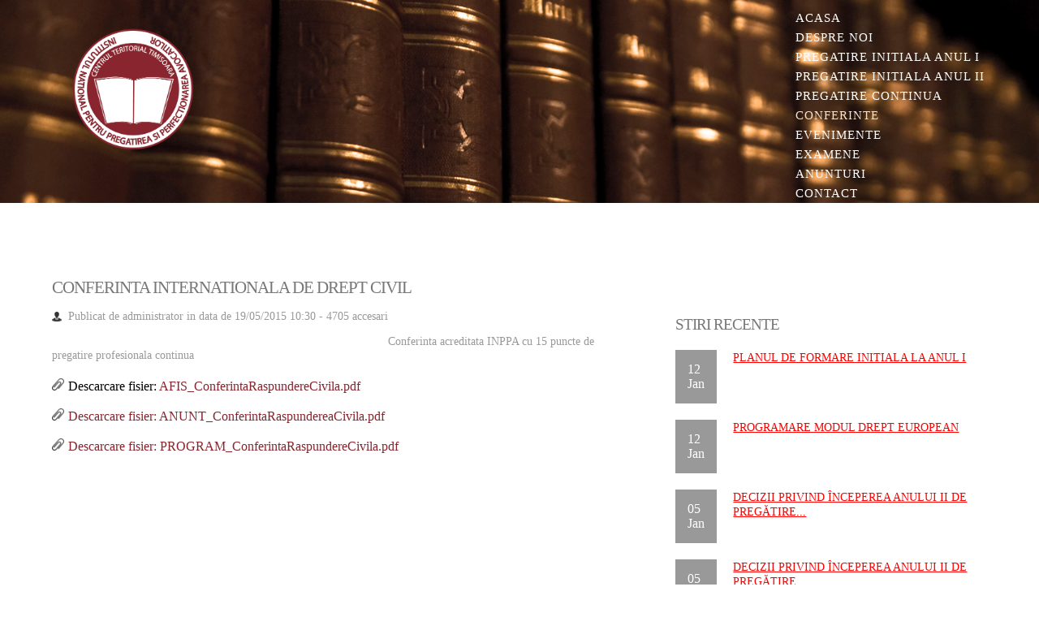

--- FILE ---
content_type: text/html; charset=UTF-8
request_url: http://www.inppa-timisoara.ro/conferinte/73/conferinta-internationala-de-drept-civil.html
body_size: 14395
content:
 
<!DOCTYPE HTML>
<html>
<head>
<title>INPPA Centrul Teritorial Timisoara</title>
<meta name="viewport" content="width=device-width, initial-scale=1, maximum-scale=1">
<meta http-equiv="Content-Type" content="text/html; charset=utf-8" />
<link href="https://www.inppa-timisoara.ro/css/style.css" rel="stylesheet" type="text/css" media="all" />
<!-- jQuery -->
<script type="text/javascript" src="https://www.inppa-timisoara.ro/js/jquery.min.js"></script>
<!-- Add fancyBox main JS and CSS files -->
<script src="https://www.inppa-timisoara.ro/js/jquery.magnific-popup.js" type="text/javascript"></script>
<link href="https://www.inppa-timisoara.ro/css/magnific-popup.css" rel="stylesheet" type="text/css">
		<script>
			$(document).ready(function() {
				$('.popup-with-zoom-anim').magnificPopup({
					type: 'inline',
					fixedContentPos: false,
					fixedBgPos: true,
					overflowY: 'auto',
					closeBtnInside: true,
					preloader: false,
					midClick: true,
					removalDelay: 300,
					mainClass: 'my-mfp-zoom-in'
			});
		});
		</script>
				<script type="text/javascript" src="/js/tinymce/tinymce.min.js"></script>
		<script type="text/javascript">
		tinymce.init({
    selector: "textarea",
relative_urls: false,

convert_urls: false,

remove_script_host : false,
    theme: "modern",
    width: 550,
    height: 500,
    plugins: [
         "advlist autolink link image lists charmap print preview hr anchor pagebreak spellchecker",
         "searchreplace wordcount visualblocks visualchars code fullscreen insertdatetime media nonbreaking",
         "save table contextmenu directionality emoticons template paste textcolor"
   ],
   
   toolbar: "insertfile undo redo | styleselect | bold italic | alignleft aligncenter alignright alignjustify | bullist numlist outdent indent | link image | print preview media fullpage | forecolor backcolor emoticons", 
   
 }); 
		</script>
		</head>
<body>
  <div class="header">	
      <div class="wrap"> 
      	<div class="header-top">
	         <div class="logo">
				<a href="https://www.inppa-timisoara.ro/" title="Institutul National pentru Pregatirea si Perfectionarea Avocatilor - Centrul Teritorial Timisoara">
				<img src="https://www.inppa-timisoara.ro/images/logo-inppa-nou.png" alt="Institutul National pentru Pregatirea si Perfectionarea Avocatilor - Centrul Teritorial Timisoara" 
				style="max-height:200px; width:auto;"/></a>
			 </div>
			  <div class="cssmenu">
					<ul>
											<li ><a href="/">Acasa</a></li> <br>
						<li ><a href="/despre-noi/">Despre noi</a></li> <br>
						<li ><a href="/pregatire-initiala-an-1/">Pregatire initiala Anul I</a></li> <br>
						<li ><a href="/pregatire-initiala-an-2/">Pregatire initiala Anul II</a></li> <br>
						<li ><a href="/pregatire-continua/">Pregatire continua</a></li> <br>
						<li  class="active" ><a href="/conferinte/">Conferinte</a></li> <br>
						<li ><a href="/evenimente/">Evenimente</a></li> <br>
						<li ><a href="/examene/">Examene</a></li> <br>
						<li ><a href="/anunturi/">Anunturi</a></li> <br>
						<li ><a href="/contact.html">Contact</a></li> <br>
					</ul>
			    </div>
		       <div class="clear"></div>
		 </div>  
	    
				
	</div>
   </div>	   <div class="main">
	   	  <div class="wrap">
	   	     <div class="content-main">
			 			<div class="project">
				<div class="cont span_2_of_3">
					<h3>Conferinta Internationala de Drept Civil</h3>
					<div class="extra">
						<p class="submitted">
						  Publicat de <span class="username">administrator</span> in data de <time pubdate="" datetime="2015-05-19T10:30:16"> 19/05/2015 10:30</time>
						   - 4705 accesari						</p>
					</div>
					<br><br>
					<div class="nothing"><p>Conferinta acreditata INPPA cu 15 puncte de pregatire profesionala continua</p></div>
					<img src="/images/attachment.png" style="max-height:15px; width:auto; padding-right:5px;" title="Descarcare atasament" alt="Descarcare atasament">Descarcare fisier: <a href="/fisiere/1432031429-AFIS_ConferintaRaspundereCivila.pdf" target="_blank" download>AFIS_ConferintaRaspundereCivila.pdf	<br><br><img src="/images/attachment.png" style="max-height:15px; width:auto; padding-right:5px;" title="Descarcare atasament" alt="Descarcare atasament">Descarcare fisier: <a href="/fisiere/1432031434-ANUNT_ConferintaRaspundereaCivila.pdf" target="_blank" download>ANUNT_ConferintaRaspundereaCivila.pdf	<br><br><img src="/images/attachment.png" style="max-height:15px; width:auto; padding-right:5px;" title="Descarcare atasament" alt="Descarcare atasament">Descarcare fisier: <a href="/fisiere/1432031439-PROGRAM_ConferintaRaspundereCivila.pdf" target="_blank" download>PROGRAM_ConferintaRaspundereCivila.pdf	<br><br>				   
								</div>
			
				
		          
				 
			   
		   
								</div>

				
						<div class="rsidebar span_1_of_3">
		          <div class="recent-news">
		             <h3>Stiri recente</h3>
		                <ul class="news">
								                   <li><div class="date">12<br>Jan</div>
		                   	   <div class="desc"><h4><a href="/pregatire-initiala-an-1/478/planul-de-formare-initiala-la-anul-i.html" title="Planul de formare initiala la anul I"  style=" text-decoration:underline !important; color:#FF0000 !important;" >Planul de formare initiala la anul I</a></h4><p>
							   
							    
							   </p> </div>
		                   	    <div class="clear"></div>
		                   </li>
						   		                   <li><div class="date">12<br>Jan</div>
		                   	   <div class="desc"><h4><a href="/pregatire-initiala-an-2/477/programare-modul-drept-european.html" title="Programare Modul DREPT EUROPEAN"  style=" text-decoration:underline !important; color:#FF0000 !important;" >Programare Modul DREPT EUROPEAN</a></h4><p>
							   
							    
							   </p> </div>
		                   	    <div class="clear"></div>
		                   </li>
						   		                   <li><div class="date">05<br>Jan</div>
		                   	   <div class="desc"><h4><a href="/pregatire-initiala-an-2/476/decizii-privind-inceperea-anului-ii-de-pregatire-profesionala-initiala-–-ciclul-2026.html" title="DECIZII privind începerea anului II de pregătire profesională inițială – ciclul 2026"  style=" text-decoration:underline !important; color:#FF0000 !important;" >DECIZII privind începerea anului II de pregătire...</a></h4><p>
							   
							    
							   </p> </div>
		                   	    <div class="clear"></div>
		                   </li>
						   		                   <li><div class="date">05<br>Jan</div>
		                   	   <div class="desc"><h4><a href="/pregatire-initiala-an-2/475/decizii-privind-inceperea-anului-ii-de-pregatire-profesionala-initiala-–-ciclul-2026.html" title="DECIZII privind începerea anului II de pregătire profesională inițială – ciclul 2026"  style=" text-decoration:underline !important; color:#FF0000 !important;" >DECIZII privind începerea anului II de pregătire...</a></h4><p>
							   
							    
							   </p> </div>
		                   	    <div class="clear"></div>
		                   </li>
						   		                   <li><div class="date">05<br>Jan</div>
		                   	   <div class="desc"><h4><a href="/pregatire-initiala-an-1/474/decizii-privind-inceperea-anului-i-de-pregatire-profesionala-initiala-–-ciclul-2026.html" title="DECIZII privind începerea anului I de pregătire profesională inițială – ciclul 2026"  style=" text-decoration:underline !important; color:#FF0000 !important;" >DECIZII privind începerea anului I de pregătire...</a></h4><p>
							   
							    
							   </p> </div>
		                   	    <div class="clear"></div>
		                   </li>
						    
		                </ul>
		          </div><div class="recent-news">
		             <h3>Stiri vizualizate</h3>
		                <ul class="news">
								                   <li><div class="date">02<br>Aug</div>
						   
		                   	   <div class="desc"><h4><a href="/pregatire-initiala-an-2/252/publicam-lucrarile-profesionale.html" title="Publicăm lucrările profesionale">Publicăm lucrările profesionale</a></h4><p>
							   1917 accesari<br>							   Cursanții anului II de pregătire profesională inițială vor... 
							   </p> </div>
		                   	    <div class="clear"></div>
		                   </li>
						   		                   <li><div class="date">29<br>Nov</div>
						   
		                   	   <div class="desc"><h4><a href="/pregatire-initiala-an-2/232/publicam-rezultatele-examenului-de-absolvire-a-inppa-sesiunea-noiembrie-2017.html" title="Publicăm rezultatele examenului de absolvire a INPPA, sesiunea noiembrie 2017">Publicăm rezultatele examenului de absolvire a INPPA,...</a></h4><p>
							   1773 accesari<br>							   &lt;&lt; Rezultate &ndash; Centrul de examen Timişoara&gt;&gt; ... 
							   </p> </div>
		                   	    <div class="clear"></div>
		                   </li>
						   		                   <li><div class="date">02<br>Mar</div>
						   
		                   	   <div class="desc"><h4><a href="/evenimente/236/conferinta-internationala-din-cadrul-proiectului-seminar-european--cooperarea-dintre-statele.html" title="Conferinţa internaţională din cadrul proiectului "Seminar european - Cooperarea dintre Statele Membre ale UE în vederea soluţionării cauzelor civile">Conferinţa internaţională din cadrul proiectului...</a></h4><p>
							   1649 accesari<br>							   Anunţ depunere candidatură pentru participarea la Conferinţa... 
							   </p> </div>
		                   	    <div class="clear"></div>
		                   </li>
						   		                   <li><div class="date">26<br>Nov</div>
						   
		                   	   <div class="desc"><h4><a href="/pregatire-initiala-an-2/228/subiectele-si-baremele-la-proba-scrisa-din-ziua-de-duminica-26-noiembrie-2017-–-examenul-de.html" title="Subiectele și baremele la proba scrisă din ziua de duminică, 26 noiembrie 2017 – Examenul de absolvire a I.N.P.P.A., sesiunea noiembrie 2017">Subiectele și baremele la proba scrisă din ziua de...</a></h4><p>
							   1603 accesari<br>							   Publicăm subiectele și baremele la proba scrisă din ziua de... 
							   </p> </div>
		                   	    <div class="clear"></div>
		                   </li>
						   		                   <li><div class="date">21<br>Dec</div>
						   
		                   	   <div class="desc"><h4><a href="/pregatire-continua/234/invitatie-de-participare-la-selectia-a-10-experti-nationali-in-grupuri-de-lucru-tematice-si-a.html" title="INVITAŢIE DE PARTICIPARE la selecția a 10 experți naţionali în grupuri de lucru tematice și a unui expert naţional coordonator, în cadrul proiectului">INVITAŢIE DE PARTICIPARE la selecția a 10 experți...</a></h4><p>
							   1516 accesari<br>							   JUST-AG-2016/JUST-AG-2016-04  PROIECT e-NACT (763875)  e-Learning... 
							   </p> </div>
		                   	    <div class="clear"></div>
		                   </li>
						   		                </ul>
		          </div>
		        </div>
			    <div class="clear"></div>
						   </div>
			 			
		 </div>
	 
	
	  </div>
   </div>
   <div class="footer">
		<div class="wrap">
			<div class="footer-top">
				<div class="col_1_of_footer span_1_of_footer">
					<h3>INPPA Timisoara</h3>
					<p>Adresa: Strada Lucian Blaga nr 2, et 2 Timisoara, Timis</p>
					<p>Telefon: <a class="footer" href="tel:0256498055">0256/498055</a></p>
					<p>E-mail: <a class="footer" href="mailto:contact@inppa-timisoara.ro" >contact@inppa-timisoara.ro</a></p>
					<p>Web: <a class="footer" href="https://www.inppa-timisoara.ro">www.inppa-timisoara.ro</a></p>
					
				</div>
				<div class="col_1_of_footer span_1_of_footer">
					<h3>Meniu</h3>
					<p><a class="footer" href="/">Acasa</a></p>
					<p><a class="footer" href="/despre-noi/">Despre noi</a></p>
					<p><a class="footer" href="/pregatire-initiala-an-1/">Pregatire initiala anul I</a></p>
					<p><a class="footer" href="/pregatire-initiala-an-2/">Pregatire initiala anul II</a></p>
					<p><a class="footer" href="/pregatire-continua/">Pregatire continua</a></p>
					<p><a class="footer" href="/evenimente/">Evenimente</a></p>
					<p><a class="footer" href="/examene/">Examene</a></p>
					<p><a class="footer" href="/anunturi/">Anunturi</a></p>
					<p><a class="footer" href="/contact.html">Contact</a></p>
					
				</div>
				<div class="col_1_of_footer span_1_of_footer">
					
					<a href="index.html" title="Institutul National pentru Pregatirea si Perfectionarea Avocatilor - Centrul Teritorial Timisoara">
					<a href="https://www.inppa-timisoara.ro"  title="Institutul National pentru Pregatirea si Perfectionarea Avocatilor - Centrul Teritorial Timisoara" style="padding:10px"><img src="/images/logo-inppa-nou-bw.png" onmouseover="this.src='/images/logo-inppa-nou.png'" onmouseout="this.src='/images/logo-inppa-nou-bw.png'" style="max-width:200px; height:auto;"/></a>
				</div>
				<div class="col_1_of_footer span_1_of_footer">
					<h3>Parteneri</h3>
					<div class="gallery">
						<ul>
							<a href="https://www.juridice.ro" target="_blank" rel="nofollow" title="Juridice.ro" style="padding:10px"><img src="/images/juridice_relax.png" onmouseover="this.src='/images/juridice_over.png'" onmouseout="this.src='/images/juridice_relax.png'" style="max-width:100px; height:auto;"/></a>
						</ul>
						<ul>
							<a href="https://www.drept.uvt.ro" target="_blank" rel="nofollow" title="Facultatea de Drept din Timisoara" style="padding:10px"><img src="/images/logo-uvt-drept_bw.png" onmouseover="this.src='/images/logo-uvt-drept_color.png'" onmouseout="this.src='/images/logo-uvt-drept_bw.png'" style="max-width:120px; height:auto;"/></a>
						</ul>
						<ul>
							<a href="https://www.baroul-timis.ro" target="_blank" rel="nofollow" title="Baroul Timis" style="padding:10px"><img src="/images/baroul_timis_bw.png" onmouseover="this.src='/images/baroul_timis_color.png'" onmouseout="this.src='/images/baroul_timis_bw.png'" style="max-width:100px; height:auto;"/></a>
						</ul>
					</div>
				</div>
				<div class="clear"></div>
			</div>
		</div>	
	   
	</div>
</body>
</html>

--- FILE ---
content_type: text/css
request_url: https://www.inppa-timisoara.ro/css/style.css
body_size: 36823
content:
/*
Author: W3layout
Author URL: http://w3layouts.com
License: Creative Commons Attribution 3.0 Unported
License URL: http://creativecommons.org/licenses/by/3.0/
*/
/* reset */
html,body,div,span,applet,object,iframe,h1,h2,h3,h4,h5,h6,p,blockquote,pre,a,abbr,acronym,address,big,cite,code,del,dfn,em,img,ins,kbd,q,s,samp,small,strike,strong,sub,sup,tt,var,b,u,i,dl,dt,dd,ol,nav ul,nav li,fieldset,form,label,legend,table,caption,tbody,tfoot,thead,tr,th,td,article,aside,canvas,details,embed,figure,figcaption,footer,header,hgroup,menu,nav,output,ruby,section,summary,time,mark,audio,video{margin:0;padding:0;border:0;font-size:100%;font:inherit;vertical-align:baseline;}
article, aside, details, figcaption, figure,footer, header, hgroup, menu, nav, section {display: block;}
ol,ul{list-style:none;margin:0;padding:0;}
blockquote,q{quotes:none;}
td {padding-left:15px;}
blockquote:before,blockquote:after,q:before,q:after{content:'';content:none;}
table{border-collapse:collapse;border-spacing:5px;}
/* start editing from here */
a{text-decoration:none; color:#88252F;}
a.strongred{ text-decoration:underline !important; color:#FF0000 !important; }
.footer {text-decoration:none; color:#C3C3C3;}
.txt-rt{text-align:right;}/* text align right */
.txt-lt{text-align:left;}/* text align left */
.txt-center{text-align:center;}/* text align center */
.float-rt{float:right;}/* float right */
.float-lt{float:left;}/* float left */
.clear{clear:both;}/* clear float */
.pos-relative{position:relative;}/* Position Relative */
.pos-absolute{position:absolute;}/* Position Absolute */
.vertical-base{	vertical-align:baseline;}/* vertical align baseline */
.vertical-top{	vertical-align:top;}/* vertical align top */
.underline{	padding-bottom:5px;	border-bottom: 1px solid #eee; margin:0 0 20px 0;}/* Add 5px bottom padding and a underline */
nav.vertical ul li{	display:block;}/* vertical menu */
nav.horizontal ul li{	display: inline-block;}/* horizontal menu */
img{max-width:100%;}
/*end reset*/
@font-face {
    font-family: 'Aller_Bd';
    src:url(/fonts/Aller_Bd.ttf) format('truetype');
}
@font-face {
      font-family: 'ambleregular';
      src: url(/fonts/Amble-Regular-webfont.ttf) format('truetype');
}
body{
	 font-family: 'ambleregular';
	background:#fff;
	background: url(/images/books.jpg) no-repeat center fixed;
	-webkit-background-size: cover;
	-moz-background-size: cover;
	-o-background-size: cover;
	background-size: cover;
	background-position:center;
}
.wrap{
	width:80%;
	margin:0 auto;
	-moz-transition:all .2s linear;
	-webkit-transition:all .2s linear; 
	-o-transition:all .2s linear; 
	-ms-transition:all .2s linear;
}
.logo {
	float:left;
}
.header-top{
	padding: 10px 0 0px 0;
}
/*--menu--*/
.cssmenu{
	color:#fff;
	float:right;
	padding-top: 0px;
}
.cssmenu ul li {
	display: inline-block;
}
.cssmenu ul li a {
	color:#fff;
	display: block;
	padding:3px;
	letter-spacing: 1px;
	font-size: 0.95em;
	text-transform: uppercase;
}
.cssmenu li.active> a, .cssmenu li> a:hover {
	color:#F8E2C4;
	-webkit-transition: all 0.3s ease;
	-moz-transition: all 0.3s ease;
	-o-transition: all 0.3s ease;
	transition: all 0.3s ease;
}
/**** Slider *****/
.wmuSlider {
	position: relative;
	overflow: hidden;
	padding:2% 0;
}
.wmuSlider .wmuSliderWrapper article {
	text-align: center;
}
.wmuSlider .wmuSliderWrapper article img {
	max-width: 100%;
	width: auto;
	height: auto;
	display:block;
}
/* Default Skin */
.wmuSliderPagination {
	z-index: 2;
	position: absolute;
	right:0;
	bottom:50px;
}
.wmuSliderPagination li {
	float: left;
	margin: 0 8px 0 0;
	list-style-type: none;
}
.wmuSliderPagination a {
	display: block;
	text-indent: -9999px;
	width: 30px;
	height: 6px;
	background:#645035;
}
.wmuSliderPagination a.wmuActive {
	background:#fff;
}
.slider-right{
	width:48.5%;
	float:left;
	padding-top:3%;
}
.slider-right h3{
	font-size: 1.7em;
	color:#fff;
	font-family: 'Aller_Bd';
	margin-bottom: 30px;
	text-align: left;
}
.slider-left{
	float: left;
	width: 45.5%;
	margin-right: 5.6%;
}
p.top{
	color:#F8E2C4;
	font-size:0.85em;
	line-height:1.5em;
	text-align: left;
	margin-bottom:20px;
}
p.middle{
	color:#F8E2C4;
	font-size:0.85em;
	line-height:1.5em;
	text-align:left;
	margin-bottom:20px;
}
.btn a:hover{
	color:#645035;
}
.btn a{
	border: none;
	float:left;
	color: #A07237;
	cursor: pointer;
	padding:10px 30px;
	display: inline-block;
	font-family: 'Aller_Bd';
	font-size: 1.1em;
	outline: none;
	-webkit-transition: all 0.3s;
	-moz-transition: all 0.3s;
	transition: all 0.3s;
	text-transform: uppercase;
	background:#fff;
}
/*--content--*/
/*  GRID OF FOUR   ============================================================================= */
.main{
	background:#fff;
}
.content-top{
	padding-top: 4%;
}
.content-main{
	padding-top: 4%;
	min-height:350px;
}
.col_1_of_4{
	display: block;
	float:left;
	margin: 1% 0 1% 3.6%;
	background:#fff;
	min-height:150px;
}
.col_1_of_4:first-child { margin-left: 0; } /* all browsers except IE6 and lower */
.span_1_of_4 {
	width: 30.8%;
}
.span_1_of_4 h3{
	margin-bottom:20px;
}
.span_1_of_4 h3 a{
	color: #777;
	font-family: 'Aller_Bd';
	font-size: 1.2em;
	line-height: 1.2;
	font-weight: normal;
	letter-spacing: -1px;
	text-transform: uppercase;
}
.span_1_of_4 h3 a:hover{
	color:#666;
}
p.low-desc{
	color: #999;
	font-size: 0.85em;
	line-height: 1.8em;
	margin-bottom: 5px;
}
p.low-date{
	color: #696969;
	font-size: 0.7em;
	line-height: 0.7em;
	margin-bottom: 10px;
}
p.thick{
	font-size: 0.85em;
	line-height: 1.8em;
	color:#666;
	margin-bottom:20px;
}
.button{
	margin-top:10px;
}
.button a{
	color:#645035;
	font-size:1.1em;
	font-family: 'Aller_Bd';
}
.button a:hover{
	color:#666;
}
/*--content-middle--*/
.content-middle{
	padding: 2% 0 4% 0;
}
.middle-top{
	border-bottom: 1px solid #DDD;
	padding: 20px 0;
	margin-bottom:30px;
}
.middle-top h2 {
	color: #777;
	font-size: 1.3em;
	font-family: 'Aller_Bd';
	float: left;
	text-transform: uppercase;
}
#portfoliolist .portfolio {
	-webkit-box-sizing: border-box;
	-moz-box-sizing: border-box;
	-o-box-sizing: border-box;
	width: 23.8%;
	margin-right: 20px;
	display: none;
	float: left;
	overflow: hidden;
}
#info {
	-webkit-border-radius:5px;
	-moz-border-radius:5px;
	border-radius:5px;				
	background:#fcf8e3;
	border:1px solid  #fbeed5;
	width:95%;
	max-width:900px;
	margin:0 auto 40px auto;
	font-family:arial;
	font-size:12px;
	-webkit-box-sizing: border-box;
	-moz-box-sizing: border-box;
	-o-box-sizing: border-box;
}
	#info .info-wrapper {
		padding:10px;
	-webkit-box-sizing: border-box;
	-moz-box-sizing: border-box;
	-o-box-sizing: border-box;
	}
	#info a {
		color:#c09853;
		text-decoration:none;
	}
	#info p {
		margin:5px 0 0 0;
	}
.container { 
	position: relative; 
	-webkit-transition: all 1s ease;
  -moz-transition: all 1s ease;
  -o-transition: all 1s ease;
  transition: all 1s ease;	
  }
#filters {
	padding:7px 0px 0px;
	list-style: none;
	float:right;
}
	#filters li {
		float:left;
	}
	#filters li span {
		font-weight: normal;
		padding:3px 15px;
		background:#bababa;
		display: inline-block;
		-webkit-transition: all 0.3s ease-out;
		-moz-transition: all 0.3s ease-out;
		-ms-transition: all 0.3s ease-out;
		-o-transition: all 0.3s ease-out;
		transition: all 0.3s ease-out;
		cursor: pointer;
		margin-right: 10px;
	}
	#filters li span.active {
		background:#dcdcdc;
		color: #FFF;
		border:none;
}
.portfolio-right {
	-webkit-box-sizing: border-box;
	-moz-box-sizing: border-box;
	-o-box-sizing: border-box;
	width: 74.5%;
	margin-right: 0;
	float: left;
	overflow: hidden;
}
.portfolio-wrapper {
		overflow:hidden;
		position: relative !important;
	}
	.portfolio img, .portfolio1 img {
		max-width:100%;
		display: block;
		opacity: 5;
		transition: all 300ms!important;
		-webkit-transition: all 300ms!important;
		-moz-transition: all 300ms!important;
	}
	.portfolio img:hover, .portfolio1 img:hover {
		-webkit-filter: grayscale(50%);
	}
.product_box {
    background:#fff;
	border: 1px solid #E0E0E0;
	padding: 8px 7px;
	margin-bottom: 10px;
	width:30.2%;
	float: left;
}
.product_box h3{
	margin: 0 0 10px 0;
	font-size:1.1em;
	padding: 10px;
	border: 1px solid #F7F5F5;
	text-align: center;
	background:#f7f7f7;
}
.product_box h3{
	background:#eee;
}
.product_box h3 a{
	color:#645035;
	display: block;
}
.product_box h3 a:hover{
	color:#000;
}
.product_box p {
	color: #666;
	font-weight: normal;
	font-size: 0.85em;
	line-height: 1.8em;
}
.product_box:hover {
	background:#f7f7f7;
}
.product_box p a{
	color:#645035;
}
.product_box p a:hover{
	color:#555;
}
.margin_r_10 {
	margin-right: 20px;
}
.margin_r_last {
	margin-right:0px;
}
p.desc{
	color:#555;
}
.product_box a img {
	display: block;
}
/*--footer--*/
/*  GRID OF FOUR   ============================================================================= */
.footer{
	background:#ffffff;
	background: url(/images/books.jpg) no-repeat center fixed;
	-webkit-background-size: cover;
	-moz-background-size: cover;
	-o-background-size: cover;
	background-size: cover;
	background-position:center;

}
.footer-top{
	
	padding:1% 0 1%;
}
.col_1_of_footer{
	display: block;
	float:left;
	margin: 1% 0 1% 2.6%;
}
.col_1_of_footer:first-child { margin-left: 0; } 
.span_1_of_footer {
	width: 22.8%;
}
.span_1_of_footer  h3{
	color:#D2D2D2;
	padding-bottom: 20px;
	margin-bottom: 0px;
	font-size:1.2em;
	line-height: 1.2;
	font-family: 'Aller_Bd';
	font-weight : normal;
	letter-spacing: -1px;
	text-transform: uppercase;
}
.span_1_of_footer  p {
	font-size:0.85em;
	color:#E1E1E1;
	line-height: 1.1em;
	margin-bottom:10px; 
}
.recent-tweet {
	margin-bottom: 1em;
}
.recent-tweet-icon {
	float: left;
	width: 10%;
	margin-top: 3%;
}
.recent-tweet-icon span {
	width: 20px;
	height: 20px;
	display: block;
	background: url(/images/ftwt.png) no-repeat;
}
.recent-tweet-info {
	float: right;
	width: 88%;
}
.recent-tweet-info a {
	display: block;
	color:#887459;
	transition: 0.5s all;
	-webkit-transition: 0.5s all;
	-moz-transition: 0.5s all;
	-o-transition: 0.5s all;
}
.recent-tweet-info a:hover{
	color:#fff;
}
.txt3 {
	color:#887459;
	font-size:1em;
	font-style: italic;
	display: inline-block;
}
.link{
	background:url(/images/more_arrow.png)95px 6px no-repeat;
	margin-top: 20px;
	font-size: 0.85em;
}
.link a{
	color:#887459;
}
.link a:hover{
	color:#fff;
}
.gallery li {
	float: left;
	width: 28.9%;
	margin: 0 10px 10px 0;
}
.gallery li img {
	display: block;
}
.footer-bottom{
	background:#FFF;
	padding:1% 0;
}
.footer-logo{
	float:left;
}
.copy {
	float:right;
	padding-top:30px;
}
.copy p{
	color:#887459;
	font-size:0.85em;
}
.copy p a{
	color:#fff;
}
.copy p a:hover{
	color:#F8DDB9;
}
/*--project--*/
.project{
	padding:4% 0;
}
.project-top{
	padding:2% 0;
}
/*  GRID OF Content and sidebar   ============================================================================= */
.cont{
	display: block;
	float:left;
}
.rsidebar{
	display: block;
	float:left;
	margin:0% 0 0% 4.6%;
} 	
.span_2_of_3 {
	width: 62.1%;
}
.project-img img{
	margin-bottom:20px;
}
.span_1_of_3 {
	width: 33.2%;
}
.span_2_of_3  h3{
	color: #777;
	margin-bottom: 10px;
	font-size: 1.3em;
	line-height: 1.2;
	font-family: 'Aller_Bd';
	font-weight: normal;
	margin-top: 0px;
	letter-spacing: -1px;
	text-transform: uppercase;
}
.about-left h3 a{
	color: #777;
}
.about-left h3 a:hover{
	color: #555;
}
ul.sidebar h3{
	color:#777;
	margin-bottom:10px;
	font-size:1.2em;
	line-height: 1.2;
	font-family: 'Aller_Bd';
	font-weight : normal;
	margin-top: 0px;
	letter-spacing: -1px;
	text-transform:uppercase;
}
.span_2_of_3 p,
.span_1_of_3  p  {
	font-size:0.9em;
	padding:0px 0 20px;
	color:#999;
	line-height: 1.2em;
}
span.black a{
	color:#18188A;
	cursor:pointer;
}
span.black a:hover{
	color:#000;
}
p.submitted {
	margin: 5px 0 15px;
	float: left;
	background: url(/images/icon-admin.png)0px no-repeat;
	padding: 0 0 0 20px;
}
p.submitted span a {
	color:#000;
}
p.submitted span a:hover{
	color:#555;
}
.post-author {
	margin-bottom: 2em;
	padding:20px 20px 0px;
	border: 1px solid #DDD;
}
.post-author_h a{
	color:#645035;
}
.post-author_h a:hover{
	color:#555;
}
.post-author_gravatar {
	float: left;
	margin: 0 20px 0 0;
}
.post-author_desc{
	float:left;
	width: 83.5%;
}
.post-author_link p a{
	color:#000;
}
.post-author_link p a:hover{
	color:#555;
}
.post-author_gravatar img{
	margin-bottom:0;
	box-shadow:none;
}
#comment-6{
	border:1px solid #ddd;
	background:#f7f7f7;
	padding:20px;
}
.comment-author {
	float: left;
	margin: 0 20px 0 0;
}
.wrapper {
	overflow: hidden;
	position: relative;
	width: 100%;
}
.comment-author .author {
	display: block;
	padding-top: 6px;
	width: 65px;
	text-align: center;
	text-transform: uppercase;
	font-weight: bold;
	font-size: 12px;
	color: #555;
}
.comment-author img{
	margin-bottom:0;
	box-shadow:none;
	border:none;
}
.reply {
	float: right;
	margin-left: 28px;
	font-size: 0.85em;
	color:#000;
}
.reply a{
	color:#000;
}
.reply a:hover{
	color:#555;
}
.comment-meta {
	float: right;
	color:#999;
	font-size:0.85em;
}
.extra-wrap{
	float:left;
}
#comment-7{
	border:1px solid #ddd;
	background:#f5f5f5;
	padding:20px;
	margin: 20px 0px 20px 20px;
}
.comment-form{
	padding:30px 0 0;
}
.comment-form input[type="text"]{
	padding: 10px 10px;
	width: 47.4%;
	font-family: 'ambleregular';
	margin: 10px 0;
	border: 1px solid #E1E2E2;
	color: #999;
	background: #FFF;
	float: left;
	outline: none;
	font-size: 0.85em;
}
.comment-form textarea{
	height:100px;
	padding: 10px 10px;
	width: 97.4%;
	font-family: 'ambleregular';
	margin: 10px 0;
	border: 1px solid #E1E2E2;
	color:#999;
	background: #FFF;
	float: left;
	outline: none;
	font-size: 0.85em;
}
.comment-form input[type="submit"] {
	color: #FFF;
	font-size:0.85em;
	font-weight: normal;
	padding:12px 20px;
	border:none;
	background:#5A462A;
	font-family: 'ambleregular';
	outline:none;
	float: right;
	display: inline-block;
	cursor:pointer;
	-webkit-transition: all 0.3s ease-out;
	-moz-transition: all 0.3s ease-out;
	-ms-transition: all 0.3s ease-out;
	-o-transition: all 0.3s ease-out;
	transition: all 0.3s ease-out;
}
.comment-form input[type="submit"]:hover{
	background:#523E23;
}
.comment-form h4 {
	color: #777;
	margin-bottom:10px;
	font-size: 1.2em;
	line-height: 1.2;
	font-family: 'Aller_Bd';
	font-weight: normal;
	margin-top: 0px;
	letter-spacing: -1px;
	text-transform:uppercase;
}
ul.sidebar li {
	list-style-image: url(/images/marker2.gif);
	margin: 0 20px 10px;
}
ul.sidebar li a {
	font-size:0.85em;
	color:#999;
}
ul.sidebar li a:hover{
	color:#555;
}
.archive{
	padding:20px 0;
}
.archive h3 {
	color: #777;
	margin-bottom: 10px;
	font-size: 1.2em;
	line-height: 1.2;
	font-family: 'Aller_Bd';
	font-weight: normal;
	margin-top: 0px;
	letter-spacing: -1px;
	text-transform:uppercase;
}
ul.news li .date{
	float: left;
	background: #999;
	margin-right: 20px;
	font-size: 1em;
	color: #FFF;
	padding: 15px;
}
ul.news li{
	margin-bottom:20px;
}
ul.news li .desc{
	float:left;
	width:79.5%;
}
ul.news li .desc h4 {
	text-transform:uppercase;
	margin-bottom:0px;
}
ul.news li .desc h4 a{
	color: #222;
	font-size: 0.85em;
	text-transform: uppercase;
}
ul.news li .desc h4 a:hover{
	color:#555;
}
.recent-news h3 {
	color: #777;
	margin-bottom: 20px;
	font-size: 1.2em;
	line-height: 1.2;
	font-family: 'Aller_Bd';
	font-weight: normal;
	margin-top: 0px;
	letter-spacing: -1px;
	text-transform:uppercase;
}
.poll{
	color:#555;
	font-size:0.8125em;
}
.poll h3 {
	color: #777;
	margin-bottom: 20px;
	font-size: 1.5em;
	line-height: 1.2;
	font-family: 'Aller_Bd';
	font-weight: normal;
	margin-top: 0px;
	letter-spacing: -1px;
	text-transform:uppercase;
}
.text{
	margin-bottom:5px;
}
.percent {
	float: right;
}
.title{
	margin-bottom:15px;
}
/*----progress-meter----*/
.meter { 
	height: 10px;
	position: relative;
	margin: 0px 0 20px 0;
	background: #FFF;
	border: 1px solid #DDD;
	-webkit-box-shadow: inset 0 -1px 1px rgba(255, 255, 255, 0.3);
	-moz-box-shadow: inset 0 -1px 1px rgba(255,255,255,0.3);
	box-shadow: inset 0 -1px 1px rgba(255, 255, 255, 0.3);
	padding: 1px;
}
		.meter > span {
			display: block;
			height: 100%;
			  
			background-color:#555;
			-webkit-box-shadow: 
			  inset 0 2px 9px  rgba(255,255,255,0.3),
			  inset 0 -2px 6px rgba(0,0,0,0.4);
			-moz-box-shadow: 
			  inset 0 2px 9px  rgba(255,255,255,0.3),
			  inset 0 -2px 6px rgba(0,0,0,0.4);
			box-shadow: 
			  inset 0 2px 9px  rgba(255,255,255,0.3),
			  inset 0 -2px 6px rgba(0,0,0,0.4);
			position: relative;
			overflow: hidden;
		}
		.meter > span:after, .animate > span > span {
			content: "";
			position: absolute;
			top: 0; left: 0; bottom: 0; right: 0;
			background-image: 
			   -webkit-gradient(linear, 0 0, 100% 100%, 
			      color-stop(.25, rgba(255, 255, 255, .2)), 
			      color-stop(.25, transparent), color-stop(.5, transparent), 
			      color-stop(.5, rgba(255, 255, 255, .2)), 
			      color-stop(.75, rgba(255, 255, 255, .2)), 
			      color-stop(.75, transparent), to(transparent)
			   );
			background-image: 
				-moz-linear-gradient(
				  -45deg, 
			      rgba(255, 255, 255, .2) 25%, 
			      transparent 25%, 
			      transparent 50%, 
			      rgba(255, 255, 255, .2) 50%, 
			      rgba(255, 255, 255, .2) 75%, 
			      transparent 75%, 
			      transparent
			   );
			z-index: 1;
			-webkit-background-size: 50px 50px;
			-moz-background-size: 50px 50px;
			background-size: 50px 50px;
			-webkit-animation: move 2s linear infinite;
			-moz-animation: move 2s linear infinite;
			overflow: hidden;
		}
		.animate > span:after {
			display: none;
		}
		
		@-webkit-keyframes move {
		    0% {
		       background-position: 0 0;
		    }
		    100% {
		       background-position: 50px 50px;
		    }
		}
		
		@-moz-keyframes move {
		    0% {
		       background-position: 0 0;
		    }
		    100% {
		       background-position: 50px 50px;
		    }
		}
		.orange > span {
			background-color:#555;
		}
		
		.red > span {
			background-color:#555;
		}
		.nostripes > span > span, .nostripes > span:after {
			-webkit-animation: none;
			-moz-animation: none;
			background-image: none;
		}
/*----//progress-meter----*/
/*--blog--*/
/*  GRID OF Content and sidebar   ============================================================================= */
.blogsidebar{
	display: block;
	float:left;
} 	
.span_2_of_blog {
	width:70.1%;
}
.span_1_of_blog {
	width: 29.2%;
}
.blog-list{
	color:#555;
}
.blog-list li{
	color:#555;
	font-size:0.85em;
	margin-bottom:20px;
	line-height: 1.6em;
}
.blog-list li a{
	color:#999;
}
.blog-list li a:hover{
	color:#555;
}
.blog{
	padding:20px 0;
}
.blog-img{
	padding-top:10px;
}
.blog-img1{
	padding-top:10px;
}
/*--features-*/
.post_meta {
	border: none;
	padding: 10px 30px;
	margin-bottom: 10px;
	font-size: 0.85em;
	font-weight: 300;
	text-transform: uppercase;
	color: #000;
	background-color: #EDEDED;
	width: auto;
	display: inline-block;
	vertical-align: top;
}
.post_meta a{
	color:#555;
}
.post_meta a:hover{
	color:#000;
}
h5.m_1{
	margin:5px 0 10px 0;
}
h5.m_1 a{
	color:#777;
	font-weight: bold;
	font-size:1em;
	line-height: 24px;
	text-transform: uppercase;
	margin: 0 0 0 0;
}
.feature-meta{
	margin-bottom:20px;
}
h5.m_1 a:hover{
	color:#555;
}
/*--plans--*/
.plans{
	padding:4% 0;
}
.pricing{
	padding:5% 0 0%;
}
.pricing h3 {
	font-size: 4em;
	color: #333;
	font-family: 'AmbleRegular';
	padding-bottom:4%;
	text-align:center;
}
.pricing h3 span {
	font-family: 'Montserrat', sans-serif;
}
h2.m_2{
	color: #777;
	text-align: center;
	font-size: 2em;
	text-transform: uppercase;
	margin-bottom: 3%;
	font-family: 'Aller_Bd';
}
#plans,#plans ul,#plans ul li {
	margin: 0;
	padding: 0;
	list-style: none;
}
#pricePlans {
	text-align: center;
}
#pricePlans #plans .plan {
	font-family: 'Aller_Bd';
	background: #fff;
	display: inline-block;
	width: 100%;
	text-align: center;
	border-radius: 5px;
	margin: 0 0 20px 0;
	box-shadow: 0 2px 10px #aaa;
	-webkit-box-shadow: 0 2px 10px #aaa;
	-moz-box-shadow: 0 2px 10px #aaa;
	-o-box-shadow: 0 2px 10px #aaa;
}
.planContainer .title h2 {
	font-size: 2.125em;
	color: #3e4f6a;
	margin: 0;
	padding: .6em 0;
	padding: 25px 0;
}
.planContainer .title1 h3 {
	font-size: 2.125em;
	color: #645035;
	margin: 0;
	padding: .6em 0;
}
.planContainer .title h2.bestPlanTitle {
	background:#5A462A;
	color: #fff;
	border-radius: 5px 5px 0 0;
	-webkit-border-radius: 5px 5px 0 0;
	-moz-border-radius: 5px 5px 0 0;
	-o-border-radius: 5px 5px 0 0;
}
.text{
	padding: 0px 0 10px;
}
.planContainer .price p {
	background:#F7F7F7;
	font-family: 'AmbleRegular';
	color:#645035;
	font-size: 1.5em;
	height: 2.6em;
	line-height: 2.6em;
	margin: 0 0 1em;
}
.planContainer .price p span {
	color:#B3823F;
}
.planContainer .options {
	margin-top: 10em;
}
.planContainer .options li {
	color:#C59F6A;
	line-height:3em;
	font-family: 'AmbleRegular';
	border-bottom: 1px solid #E9E9E9;
	font-size: 1.2em;
}
.planContainer .options li span {
	color: #333;
}
.planContainer .button a {
	text-transform: uppercase;
	text-decoration: none;
	color: #333;
	letter-spacing: 3px;
	line-height: 2.8em;
	border: 2px solid #5A462A;
	display: inline-block;
	width: 80%;
	height: 2.8em;
	border-radius: 4px;
	margin: 1.5em 0 1.8em;
	font-family: 'AmbleRegular';
	font-size:1.2em;
}
.planContainer .button a.bestPlanButton {
	color: #fff;
	background:#523E23;
}
.planContainer .button a.bestPlanButton {
	color: #FFF;
	background: #5A462A;
	border: 2px solid #5A462A;
}
.planContainer .button a.bestPlanButton:hover {
	background: #5A462A;
	border: 2px solid #5A462A;
}
#pricePlans #plans .plan {
	width:25.9999%;
	margin: 0 3.33% 20px 0;
	-webkit-transition: all .25s;
	-moz-transition: all .25s;
	-ms-transition: all .25s;
	-o-transition: all .25s;
	transition: all .25s;
}
li.plan-middle{
	width:30.9999%;
	margin: 0 3.33% 20px 0;
	-webkit-transition: all .25s;
	-moz-transition: all .25s;
	-ms-transition: all .25s;
	-o-transition: all .25s;
	transition: all .25s;
}
#pricePlans #plans > li:last-child {
	margin-right: 0;
}
.planContainer .button a {
	-webkit-transition: all .25s;
	   -moz-transition: all .25s;
	    -ms-transition: all .25s;
	     -o-transition: all .25s;
	        transition: all .25s;
}
.planContainer .button a:hover {
	background:#523E23;
	color: #fff;
}
.planContainer .button a.bestPlanButton:hover {
	background:#523E23;
}
/*--contact--*/
.map{
	margin-bottom:20px;
}
.contatct-form input[type="text"]{
	background: #FFF;
	font-size: 0.85em;
	width:85%;
	border:none;
	outline: none;
	color:#999;
	font-family: 'ambleregular';
	margin-bottom:20px;
	padding: 10px;
	box-shadow: 0 0 3px #AAA;
	-webkit-box-shadow: 0 0 3px #AAA;
	-moz-box-shadow: 0 0 3px #AAA;
	-o-box-shadow: 0 0 3px #AAA;
}
.contatct-form input[type="text"]:hover, .contatct-form textarea:hover{
	box-shadow: 0 0 5px #AAA;
	-webkit-box-shadow: 0 0 5px #AAA;
	-moz-box-shadow: 0 0 5px #AAA;
	-o-box-shadow: 0 0 5px #AAA;
}
.contatct-form textarea {
	background: #FFF;
	font-size: 0.85em;
	width:90%;
	border:none;
	outline: none;
	color: #999;
	padding: 10px;
    box-shadow: 0 0 3px #AAA;
	-webkit-box-shadow: 0 0 3px #AAA;
	-moz-box-shadow: 0 0 3px #AAA;
	-o-box-shadow: 0 0 3px #AAA;
	height: 150px;
	resize: none;
	margin-bottom: 20px;
	font-family: 'ambleregular';
}
.company_address h3 {
	color: #777;
	margin-bottom: 10px;
	font-size: 1.2em;
	line-height: 1.2;
	font-family: 'Aller_Bd';
	font-weight: normal;
	margin-top: 0px;
	letter-spacing: -1px;
	text-transform: uppercase;
}
.contatct-form input[type="submit"] {
	color: #FFF;
	font-size:1.1em;
	font-weight: normal;
	padding: 15px 50px;
	border: none;
	background: #5A462A;
	font-family: 'ambleregular';
	outline: none;
	cursor: pointer;
	-webkit-transition: all 0.3s ease-out;
	-moz-transition: all 0.3s ease-out;
	-ms-transition: all 0.3s ease-out;
	-o-transition: all 0.3s ease-out;
	transition: all 0.3s ease-out;
	display: block;
	text-transform:uppercase;
}
.contatct-form input[type="submit"]:hover{
	background: #523E23;
}
.company_address p{
	padding:0;
}
.company_address p span {
	text-decoration: underline;
	color: #666;
	cursor: pointer;
}
.company_address p span:hover{
	text-decoration:none;
}
/*--404--*/
.page-not-found {
	padding: 30px 0;
}
.page-not-found h1 {
	font-size: 15em;
	color: #F0F0F0;
	text-align: center;
	text-shadow: 1px 1px 6px #AAA;
	-moz-text-shadow: 1px 1px 6px #aaa;
	-webkit-text-shadow: 1px 1px 6px #aaa;
	-o-text-shadow: 1px 1px 6px #aaa;
}
/*--responsive design--*/
@media (max-width:1366px){
	.wrap{
		width:90%;
	}
	.product_box {
		width: 29.9%;
	}
	.post-author_desc {
		width: 82.5%;
	}
}
@media (max-width:1280px){
	.wrap{
		width:90%;
	}
	.product_box {
		width: 29.8%;
	}
	#portfoliolist .portfolio {
		width: 23.6%;
	}
	.post-author_desc {
		width: 81.7%;
	}
	ul.news li .desc {
		width: 78.5%;
	}
}
@media (max-width:1024px){
	.wrap{
		width:90%;
	}
	.wmuSliderPagination {
		bottom:20px;
	}
	.wmuSlider {
		padding: 2% 0 5% 0;
	}
	.product_box {
		width: 28.8%;
	}
	.post-author_desc {
		width:76.7%;
	}
	
	.span_1_of_4 h3 a {
		font-size: 1.2em;
	}
	.gallery li {
		width: 27.9%;
	}
	.cssmenu{
		padding-top:0px;
	}
	.cssmenu ul li {
		padding:0;
	}
	.cssmenu ul li a {
		padding: 7px 12px;
		font-size: 0.89em;
	}
	.header-right {
		padding-top: 7px;
	}
	ul.news li .desc {
		width: 73.5%;
	}
	.middle-top {
		margin-bottom: 20px;
	}
	.blog-left {
		width: 45.5%;
	}
	.blog-right {
		width: 45.5%;
	}
	#login-form-remember {
		padding:7px 0px 0;
	}
	.about-desc {
		float:none;
		width:100%;
	}
	#portfoliolist .portfolio-last {
		width: 22.9%;
	}
	#portfoliolist .portfolio {
		width: 22.9%;
	}
}
@media (max-width:800px){
	.wrap{
		width:90%;
	}
	.wmuSlider {
		padding:2% 0 7% 0;
	}
	.wmuSliderPagination {
		bottom:20px;
	}
	#pricePlans #plans .plan {
		width: 29.9999%;
	}
	.product_box {
		width:26.8%;
	}
	#portfoliolist .portfolio-last {
		width: 22.5%;
	}
	#portfoliolist .portfolio {
		width: 22.5%;
	}
	.post-author_desc {
		width:68.7%;
	}
	.span_1_of_4 h3 a {
		font-size: 1.2em;
	}
	.gallery li {
		width: 27.9%;
	}
	.cssmenu ul li {
		padding:0;
	}
	.cssmenu ul li a {
		padding: 7px 5px;
		font-size: 0.85em;
	}
	.header-right {
		padding-top: 7px;
	}
	ul.news li .desc {
		width:66.5%;
	}
	.middle-top {
		margin-bottom: 20px;
	}
	.blog-left {
		width: 45.5%;
	}
	.blog-right {
		width: 45.5%;
		padding: 0 0px 0 10px;
	}
	.slider-left h3 {
		font-size: 1.5em;
	}
	p.middle {
		display:none;
	}
	.btn a {
		padding: 8px 20px;
	}
	ul.news li .desc h4 a {
		font-size: 0.95em;
	}
	.about-desc {
		float:none;
		width:100%;
	}
	.desc-portfolio h4 a {
		font-size: 1.1em;
	}
	ul.tag-list {
		font-size: 12px;
	}
	.portfolio-border {
		margin-bottom: 30px;
		padding-bottom: 30px;
	}
	.blog-right h4 {
		font-size:1em;
	}
	.recent-tweet-info {
		width: 83%;
	}
	.recent-tweet-icon {
		padding-right: 10px;
	}
}
@media (max-width:768px){
	.wrap{
		width:90%;
	}
	.product_box {
		width:26.8%;
	}
	#portfoliolist .portfolio-last {
		width: 22.5%;
	}
	#portfoliolist .portfolio {
		width: 22.5%;
	}
	.post-author_desc {
		width:67.7%;
	}
	.span_1_of_4 h3 a {
		font-size: 1.2em;
	}
	.gallery li {
		width: 27.9%;
	}
	.cssmenu ul li {
		padding:0;
	}
	.cssmenu ul li a {
		padding: 7px 5px;
		font-size: 0.85em;
	}
	.header-right {
		padding-top: 7px;
	}
	ul.news li .desc {
		width:64.5%;
	}
	.middle-top {
		margin-bottom: 20px;
	}
	.blog-left {
		width: 45.5%;
	}
	.blog-right {
		width: 45.5%;
		padding: 0 0px 0 10px;
	}
	.slider-left h3 {
		font-size: 1.5em;
	}
	p.middle {
		display:none;
	}
	.btn a {
		padding: 8px 20px;
	}
	ul.news li .desc h4 a {
		font-size: 0.85em;
	}
	.about-desc {
		float:none;
		width:100%;
	}
	.desc-portfolio h4 a {
		font-size: 1.1em;
	}
	ul.tag-list {
		font-size: 12px;
	}
	.portfolio-border {
		margin-bottom: 30px;
		padding-bottom: 30px;
	}
	.blog-right h4 {
		font-size:1em;
	}
	h2.m_2 {
		font-size:1.5em;
	}
	.planContainer .title1 h3, .planContainer .title h2{
		font-size:1.5em;
		
	}
	.planContainer .title h2{
		padding:20px 0;
	}
	.planContainer .price p, .planContainer .options li{
		font-size: 1em;
	}
	.planContainer .button a {
		width: 70%;
		height: 2.3em;
		font-size: 1em;
		line-height: 2.3em;
	}
	.recent-tweet-info {
		width: 83%;
	}
	.recent-tweet-icon {
		padding-right: 10px;
	}
	ul.tag-list li {
		margin: 0 23px 0;
	}
}
@media (max-width:640px){
	.wrap{
		width:90%;
	}
	.product_box {
		width:100%;
		float:none;
	}
	.header-top {
		padding: 10px 0 0px 0;
	}
	.wmuSlider {
		padding: 0% 0 7% 0;
	}
	.slider-left {
		float: none;
		width: 100%;
		margin-right: 0;
	}
	.btn a{
		float:none;
	}
	.slider-right h3 {
		text-align:center;
	}
	.slider-right {
		width: 100%;
		float: none;
		padding-top: 0;
		text-align:center;
	}
	#portfoliolist .portfolio-last {
		width: 22.5%;
	}
	#portfoliolist .portfolio {
		width:100%;
	}
	.post-author_desc {
		width:67.7%;
	}
	.span_1_of_4 h3 a {
		font-size: 1.2em;
	}
	.gallery li {
		width: 27.9%;
	}
	.cssmenu ul li {
		padding:0;
	}
	.cssmenu ul li a {
		padding: 0px;
		font-size: 0.85em;
	}
	.cssmenu {
		margin-right:0px;
		float: none;
		text-align: center;
	}
	.header-right {
		padding-top: 7px;
		float:none;
	}
	ul.news li .desc {
		width:64.5%;
	}
	.middle-top {
		margin-bottom: 20px;
	}
	.blog-left {
		width: 45.5%;
	}
	.blog-right {
		width: 45.5%;
		padding: 0 0px 0 10px;
	}
	.logo {
		float: none;
		text-align: center;
	}
	.slider-left h3 {
		font-size: 1.5em;
	}
	p.middle, p.top{
		display:none;
	}
	.btn a {
		padding: 8px 20px;
	}
	ul.news li .desc h4 a {
		font-size: 0.85em;
	}
	.about-desc {
		float:none;
		width:100%;
	}
	.desc-portfolio h4 a {
		font-size: 1.1em;
	}
	ul.tag-list {
		font-size: 12px;
	}
	.portfolio-border {
		margin-bottom: 30px;
		padding-bottom: 30px;
	}
	.blog-right h4 {
		font-size:1em;
	}
	.span_1_of_footer h3 {
		font-size: 1.4em;
	}
	.recent-tweet-info {
		width: 83%;
	}
	.recent-tweet-icon {
		padding-right: 10px;
	}
	ul.tag-list li {
		margin: 0 23px 0;
	}
	.search_box {
		margin-top: 20px;
		width:80%;
	}
	.span_1_of_footer {
		width: 100%;
		margin: 0;
	}
	.span_1_of_4 {
		margin-bottom: 20px;
	}
	#filters2 li span {
		padding: 0px 10px;
		font-size: 0.85em;
	}
	#portfoliolist .portfolio-last, .span_1_of_2, .span_2_of_3, .span_1_of_3, .span_2_of_blog {
		width: 100%;
	}
	.span_2_of_3 h3, .about-left h3, .recent-news h3, ul.sidebar h3{
		font-size: 1.3em;
	}
	.comment-form h4 {
		font-size: 1.3em;
	}
	.span_1_of_4 {
		width: 100%;
	}
	.col_1_of_4 {
		margin:0 0 20px 0;
	}
	.span_1_of_4 h3 {
		margin-bottom: 10px;
	}
	p.thick {
		margin-bottom: 10px;
	}
	#portfoliolist .portfolio {
		width: 100%;
		margin:0;
	}
	.portfolio-right {
		width: 100%;
		float: none;
	}
	.rsidebar {
		margin:0;
	}
	#pricePlans #plans .plan {
		width:70%;
	}
	.cont {
		float: none;
	}
}
@media (max-width:480px){
	.wrap{
		width:90%;
	}
	.product_box {
		width:100%;
	}
	.wmuSlider {
		padding: 0% 0 12% 0;
	}
	#portfoliolist .portfolio-last {
		width: 22.5%;
	}
	#portfoliolist .portfolio {
		width:100%;
	}
	.post-author_desc {
		width: 100%;
		float: none;
	}
	.span_1_of_4 h3 a {
		font-size: 1.2em;
	}
	.gallery li {
		width: 27.9%;
	}
	.cssmenu ul li {
		padding:0;
	}
	.cssmenu ul li a {
		padding:0px;
		font-size: 0.85em;
	}
	.cssmenu {
		margin-right:0px;
		float: none;
		text-align: center;
	}
	.header-right {
		padding-top: 7px;
		float:none;
	}
	ul.news li .desc {
		width:64.5%;
	}
	.middle-top {
		margin-bottom: 20px;
	}
	.blog-left {
		width:100%;
	}
	.blog-right {
		width: 100%;
		padding: 0 0px 0 0px;
	}
	.logo {
		float: none;
		text-align: center;
	}
	.slider-left h3 {
		font-size:1.1em;
		margin-bottom: 20px;
	}
	p.middle {
		display:none;
	}
	.btn a {
		padding: 8px 20px;
	}
	ul.news li .desc h4 a {
		font-size: 0.85em;
	}
	.about-desc {
		float:none;
		width:100%;
	}
	.desc-portfolio h4 a {
		font-size: 1.1em;
	}
	ul.tag-list {
		font-size: 12px;
	}
	.portfolio-border {
		margin-bottom: 30px;
		padding-bottom: 30px;
	}
	.blog-right h4 {
		font-size:1em;
	}
	.alert1, .alert2, .alert3, .alert4{
		padding:10px;
	}
	.span_1_of_footer h3 {
		font-size: 1.4em;
	}
	.recent-tweet-info {
		width: 83%;
	}
	.recent-tweet-icon {
		padding-right: 10px;
	}
	ul.tag-list li {
		margin: 0 23px 0;
	}
	.span_1_of_footer {
		width: 100%;
	}
	.span_1_of_4 {
		margin-bottom: 20px;
	}
	#filters2 li span {
		padding: 0px 10px;
		font-size: 0.85em;
	}
	#portfoliolist .portfolio-last, .span_1_of_2, .span_2_of_3, .span_1_of_3, .span_2_of_blog {
		width: 100%;
	}
	.span_2_of_3 h3, .about-left h3, .recent-news h3, ul.sidebar h3{
		font-size: 1.3em;
	}
	.comment-form h4 {
		font-size: 1.3em;
	}
	.portfolio-right {
		width: 100%;
	}
	.span_1_of_about {
		width: 100%;
	}
}
@media (max-width:320px){
	.wrap{
		width:90%;
	}
	.product_box {
		width:100%;
	}
	#portfoliolist .portfolio-last {
		width: 22.5%;
	}
	#portfoliolist .portfolio {
		width:100%;
	}
	.post-author_desc {
		width:100%;
	}
	.span_1_of_4 h3 a {
		font-size: 1.2em;
	}
	.gallery li {
		width: 27.9%;
	}
	.cssmenu ul li {
		padding:0;
		display: block;
	}
	.cssmenu ul li a {
		padding:0px;
		font-size: 0.85em;
	}
	.cssmenu {
		margin-right:0px;
		float: none;
		text-align: center;
	}
	.header-right {
		padding-top: 7px;
		float:none;
	}
	ul.news li .desc {
		width:64.5%;
	}
	.middle-top {
		margin-bottom: 20px;
	}
	.blog-left {
		width:100%;
	}
	.blog-right {
		width: 100%;
		padding: 0 0px 0 0px;
	}
	#login-form-remember {
		padding:7px 0px 0;
	}
	.logo {
		float: none;
		text-align: center;
	}
	.slider-left h3 {
		font-size:1.1em;
		margin-bottom: 20px;
	}
	p.middle {
		display:none;
	}
	.btn a {
		padding: 8px 20px;
	}
	ul.news li .desc h4 a {
		font-size: 0.85em;
	}
	.about-desc {
		float:none;
		width:100%;
	}
	.desc-portfolio h4 a {
		font-size: 1.1em;
	}
	ul.tag-list {
		font-size: 12px;
	}
	.portfolio-border {
		margin-bottom: 30px;
		padding-bottom: 30px;
	}
	.blog-right h4 {
		font-size:1em;
	}
	.span_1_of_footer h3 {
		font-size: 1.4em;
	}
	.recent-tweet-info {
		width: 83%;
	}
	.recent-tweet-icon {
		padding-right: 10px;
	}
	ul.tag-list li {
		margin: 0 23px 0;
	}
	.search_box {
		margin-top: 20px;
		width:80%;
	}
	.span_1_of_footer {
		width: 100%;
	}
	.span_1_of_4 {
		margin-bottom: 20px;
	}
	#filters2 li span {
		padding: 0px 5px;
		font-size: 0.85em;
	}
	#portfoliolist .portfolio-last, .span_1_of_2, .span_2_of_3, .span_1_of_3, .span_2_of_blog {
		width: 100%;
	}
	.span_2_of_3 h3, .about-left h3, .recent-news h3, ul.sidebar h3{
		font-size: 1.3em;
	}
	.comment-form h4 {
		font-size: 1.3em;
	}
	.portfolio-right {
		width: 100%;
	}
	.span_1_of_about {
		width: 100%;
	}
	.slider-left {
		float:none;
		padding-top:0;
		width:100%;
	}
	.slider-right {
		width: 100%;
		float: none;
	}
	.big-buttons li {
		margin-right:4px;
		padding-bottom: 5px;
	}
	.slider-right h3 {
		display:none;
	}
	.wmuSlider {
		padding: 0% 0 19% 0;
	}
}









































--- FILE ---
content_type: text/css
request_url: https://www.inppa-timisoara.ro/css/magnific-popup.css
body_size: 12877
content:

/* Magnific Popup CSS */
.mfp-bg {
  top: 0;
  left: 0;
  width: 100%;
  height: 100%;
  z-index: 1042;
  overflow: hidden;
  position: fixed;
  background: #0b0b0b;
  opacity: 0.9;
  filter: alpha(opacity=80); }

.mfp-wrap {
  top: 0;
  left: 0;
  width: 100%;
  height: 100%;
  z-index: 1043;
  position: fixed;
  outline: none !important;
  -webkit-backface-visibility: hidden; }

.mfp-container {
  text-align: center;
  position: absolute;
  width: 100%;
  height: 100%;
  left: 0;
  top: 0;
  padding: 0 8px;
  -webkit-box-sizing: border-box;
  -moz-box-sizing: border-box;
  box-sizing: border-box; }

.mfp-container:before {
  content: '';
  display: inline-block;
  height: 100%;
  vertical-align: middle; }

.mfp-align-top .mfp-container:before {
  display: none; }

.mfp-content {
  position: relative;
  display: inline-block;
  vertical-align: middle;
  margin: 0 auto;
  text-align: left;
  z-index: 1045; }

.mfp-inline-holder .mfp-content,
.mfp-ajax-holder .mfp-content {
  width: 100%;
  cursor: auto; }

.mfp-ajax-cur {
  cursor: progress; }

.mfp-zoom-out-cur,
.mfp-zoom-out-cur .mfp-image-holder .mfp-close {
  cursor: -moz-zoom-out;
  cursor: -webkit-zoom-out;
  cursor: zoom-out; }

.mfp-zoom {
  cursor: pointer;
  cursor: -webkit-zoom-in;
  cursor: -moz-zoom-in;
  cursor: zoom-in; }

.mfp-auto-cursor .mfp-content {
  cursor: auto; }

.mfp-close,
.mfp-arrow,
.mfp-preloader,
.mfp-counter {
  -webkit-user-select: none;
  -moz-user-select: none;
  user-select: none; }

.mfp-loading.mfp-figure {
  display: none; }

.mfp-hide {
  display: none !important; }

.mfp-preloader {
  color: #cccccc;
  position: absolute;
  top: 50%;
  width: auto;
  text-align: center;
  margin-top: -0.8em;
  left: 8px;
  right: 8px;
  z-index: 1044; }

.mfp-preloader a {
  color: #cccccc; }

.mfp-preloader a:hover {
  color: white; }

.mfp-s-ready .mfp-preloader {
  display: none; }

.mfp-s-error .mfp-content {
  display: none; }

button.mfp-close,
button.mfp-arrow {
  overflow: visible;
  cursor: pointer;
  background:none;
  border: 0;
  -webkit-appearance: none;
  display: block;
  padding: 0;
  z-index: 1046; 
}

button::-moz-focus-inner {
  padding: 0;
  border: 0; }

.mfp-close {
  width:30px;
  height:30px;
  
  position: absolute;
  right: 0;
  top: 0;
  text-decoration: none;
  text-align: center;
  opacity: 0.65;
  padding: 0 0 18px 10px;
  color: white;
  font-style: normal;
  font-size: 28px;
 
  outline:none;
 }
  .mfp-close:hover, .mfp-close:focus {
    opacity: 1; }
  .mfp-close:active {
     }

.mfp-close-btn-in .mfp-close {
  color:#fff; 
}
.mfp-image-holder .mfp-close,
.mfp-iframe-holder .mfp-close {
  color: white;
  right: -6px;
  text-align: right;
  padding-right: 6px;
  width: 100%; 
  outline:none;
 }

.mfp-counter {
  position: absolute;
  top: 0;
  right: 0;
  color: #cccccc;
  font-size: 12px;
  line-height: 18px; }

.mfp-arrow {
  position: absolute;
  opacity: 0.65;
  margin: 0;
  top: 50%;
  margin-top: -55px;
  padding: 0;
  width: 90px;
  height: 110px;
  -webkit-tap-highlight-color: rgba(0, 0, 0, 0); }

.mfp-arrow:active {
  margin-top: -54px; }

.mfp-arrow:hover,
.mfp-arrow:focus {
  opacity: 1; }

.mfp-arrow:before, .mfp-arrow:after,
.mfp-arrow .mfp-b,
.mfp-arrow .mfp-a {
  content: '';
  display: block;
  width: 0;
  height: 0;
  position: absolute;
  left: 0;
  top: 0;
  margin-top: 35px;
  margin-left: 35px;
  border: medium inset transparent; }
.mfp-arrow:after,
.mfp-arrow .mfp-a {
  border-top-width: 13px;
  border-bottom-width: 13px;
  top: 8px; }
.mfp-arrow:before,
.mfp-arrow .mfp-b {
  border-top-width: 21px;
  border-bottom-width: 21px; }

.mfp-arrow-left {
  left: 0; }
  .mfp-arrow-left:after,
  .mfp-arrow-left .mfp-a {
    border-right: 17px solid white;
    margin-left: 31px; }
  .mfp-arrow-left:before,
  .mfp-arrow-left .mfp-b {
    margin-left: 25px;
    border-right: 27px solid #3f3f3f; }

.mfp-arrow-right {
  right: 0; }
  .mfp-arrow-right:after,
  .mfp-arrow-right .mfp-a {
    border-left: 17px solid white;
    margin-left: 39px; }
  .mfp-arrow-right:before,
  .mfp-arrow-right .mfp-b {
    border-left: 27px solid #3f3f3f; }

.mfp-iframe-holder {
  padding-top: 40px;
  padding-bottom: 40px; }

.mfp-iframe-holder .mfp-content {
  line-height: 0;
  width: 100%;
  max-width: 900px; }

.mfp-iframe-scaler {
  width: 100%;
  height: 0;
  overflow: hidden;
  padding-top: 56.25%; }

.mfp-iframe-scaler iframe {
  position: absolute;
  display: block;
  top: 0;
  left: 0;
  width: 100%;
  height: 100%;
  box-shadow: 0 0 8px rgba(0, 0, 0, 0.6);
  background: black; }

.mfp-iframe-holder .mfp-close {
  top: -40px; }

/* Main image in popup */
img.mfp-img {
  width: auto;
  max-width: 100%;
  height: auto;
  display: block;
  line-height: 0;
  -webkit-box-sizing: border-box;
  -moz-box-sizing: border-box;
  box-sizing: border-box;
  padding: 40px 0 40px;
  margin: 0 auto; }

/* The shadow behind the image */
.mfp-figure:after {
  content: '';
  position: absolute;
  left: 0;
  top: 40px;
  bottom: 40px;
  display: block;
  right: 0;
  width: auto;
  height: auto;
  z-index: -1;
  box-shadow: 0 0 8px rgba(0, 0, 0, 0.6);
  background: #444444; }

.mfp-figure {
  line-height: 0; }

.mfp-bottom-bar {
  margin-top: -36px;
  position: absolute;
  top: 100%;
  left: 0;
  width: 100%;
  cursor: auto; }

.mfp-title {
  text-align: left;
  line-height: 18px;
  color: #f3f3f3;
  word-break: break-word;
  padding-right: 36px; }

.mfp-figure small {
  color: #bdbdbd;
  display: block;
  font-size: 12px;
  line-height: 14px; }

.mfp-image-holder .mfp-content {
  max-width: 100%; }

.mfp-gallery .mfp-image-holder .mfp-figure {
  cursor: pointer; }
/******** Plans List *******/
/* Styles for dialog window */
#small-dialog {
	background: white;
	padding:30px;
	text-align: left;
	max-width: 400px;
	margin: 40px auto;
	position: relative;
	border-radius:2px;
	-webkit-border-radius:2px;
	-moz-border-radius:2px;
	-o-border-radius:2px;
}
/**

/**
 * Fade-zoom animation for first dialog
 */

/* start state */
.my-mfp-zoom-in #small-dialog {
	opacity: 0;
	-webkit-transition: all 0.2s ease-in-out;
	-moz-transition: all 0.2s ease-in-out;
	-o-transition: all 0.2s ease-in-out;
	transition: all 0.2s ease-in-out;
	-webkit-transform: scale(0.8);
	-moz-transform: scale(0.8);
	-ms-transform: scale(0.8);
	-o-transform: scale(0.8);
	transform: scale(0.8);
}
/* animate in */
.my-mfp-zoom-in.mfp-ready #small-dialog {
	opacity: 1;
	-webkit-transform: scale(1);
	-moz-transform: scale(1);
	-ms-transform: scale(1);
	-o-transform: scale(1);
	transform: scale(1);
}
/* animate out */
.my-mfp-zoom-in.mfp-removing #small-dialog{
	-webkit-transform: scale(0.8);
	-moz-transform: scale(0.8);
	-ms-transform: scale(0.8);
	-o-transform: scale(0.8);
	transform: scale(0.8);
	opacity: 0;
}
/* Dark overlay, start state */
.my-mfp-zoom-in.mfp-bg {
	opacity: 0;
	-webkit-transition: opacity 0.3s ease-out;
	-moz-transition: opacity 0.3s ease-out;
	-o-transition: opacity 0.3s ease-out;
	transition: opacity 0.3s ease-out;
}
/* animate in */
.my-mfp-zoom-in.mfp-ready.mfp-bg {
   opacity: 0.9;
}
/* animate out */
.my-mfp-zoom-in.mfp-removing.mfp-bg{
   opacity: 0;
}
.plans_table thead{
	background:#fff;
}
.plans_table thead th.plans-list{
	padding:15px 0;
	border: 1px solid #E6E6E6;
}
.plans_table thead th.plans-list h3{
	font-size: 1.4em;
	color:#000;
	display: block;
	width: 100%;
	margin: 0;
	text-align: center;
}
.plans_table thead th.plans-list h4{
	font-size: 1em;
	color:#555;
	display: block;
	width: 100%;
	margin: 0;
	text-align: center;
}
.plans_table thead th.plans-list h4 small{
	font-size:14px;
	padding-left:2px;	
}
.plans_table td.plan_list_title{
    font-size:0.85em;
	text-align:left;
	color:#222;
}
.plans_table tbody td{
	padding:10px;
	color:#8F8F8F;
	font-size:0.8em;
	border:1px solid #E6E6E6;
	text-align:center;
}
.plans_table tfoot td.order_now button{
	  display:block;
	  font-size:0.85em;
	  text-align:center;
	  text-decoration:none;
	  margin:0 auto;
	  outline: 0;
	 -webkit-transition: all 0.5s ease-in-out;
	 -moz-transition: all 0.5s ease-in-out;
	 -o-transition: all 0.5s ease-in-out;
	 transition: all 0.5s ease-in-out;
	  padding:8px 10px;
     -moz-border-radius:1px; -webkit-border-radius:1px; border-radius:1px;
     border:none;
     cursor:pointer;
    background:#000000;
	color:#ffffff;
	font-family: 'ambleregular';
}
.plans_table tfoot td.order_now button:hover{
	  background:#555;
	  color:#fff;
}
.plans_table tfoot td{
	text-align:center;
    padding:10px 0; 
    border:1px solid #E6E6E6;
}
/**** End Plans List *********/
@media (max-width: 320px){
	
#small-dialog{
	padding:20px 5px;
}
.mfp-close{
	line-height:25px;
}
.plans_table{
	margin-top:10px;
}
.plans_table thead th.plans-list h3{
	font-size:1em;
}
.plans_table thead th.plans-list{
	padding:10px 0;
}
.plans_table thead th.plans-list h4{
   font-size:1em;
}
.plans_table thead th.plans-list h4 small{
  font-size:10px;
}
.plans_table tfoot td.order_now button{
   font-size:0.7em;
   padding:8px;
}
}
/* start state1 */
#small-dialog1{
	background:#555;
	padding:30px;
	text-align: left;
	max-width: 400px;
	margin: 40px auto;
	position: relative;
	border-radius:10px;
	-webkit-border-radius:10px;
	-moz-border-radius:10px;
	-o-border-radius:10px;
}
.my-mfp-zoom-in #small-dialog1 {
	opacity: 0;
	-webkit-transition: all 0.2s ease-in-out;
	-moz-transition: all 0.2s ease-in-out;
	-o-transition: all 0.2s ease-in-out;
	transition: all 0.2s ease-in-out;
	-webkit-transform: scale(0.8);
	-moz-transform: scale(0.8);
	-ms-transform: scale(0.8);
	-o-transform: scale(0.8);
	transform: scale(0.8);
}
/* animate in */
.my-mfp-zoom-in.mfp-ready #small-dialog1 {
	opacity: 1;
	-webkit-transform: scale(1);
	-moz-transform: scale(1);
	-ms-transform: scale(1);
	-o-transform: scale(1);
	transform: scale(1);
}
/* animate out */
.my-mfp-zoom-in.mfp-removing #small-dialog1{
	-webkit-transform: scale(0.8);
	-moz-transform: scale(0.8);
	-ms-transform: scale(0.8);
	-o-transform: scale(0.8);
	transform: scale(0.8);
	opacity: 0;
}
/* start state2 */
.pop_up h2{
	font-size: 1.4em;
	color:#555;
	margin:10px 0 10px;
	text-transform: capitalize;
}
.pop_up {
	background:#fff;
	padding:10px;
}
.pop_up p{
	font-size:0.85em;
	color:#999;
	line-height:1.8em;
}
#small-dialog2{
	background: white;
	padding: 10px 15px;
	text-align: left;
	max-width: 400px;
	margin: 40px auto;
	position: relative;
	border-radius:2px;
	-webkit-border-radius:2px;
	-moz-border-radius:2px;
	-o-border-radius:2px;
}
.my-mfp-zoom-in #small-dialog2 {
	opacity: 0;
	-webkit-transition: all 0.2s ease-in-out;
	-moz-transition: all 0.2s ease-in-out;
	-o-transition: all 0.2s ease-in-out;
	transition: all 0.2s ease-in-out;
	-webkit-transform: scale(0.8);
	-moz-transform: scale(0.8);
	-ms-transform: scale(0.8);
	-o-transform: scale(0.8);
	transform: scale(0.8);
}
/* animate in */
.my-mfp-zoom-in.mfp-ready #small-dialog2 {
	opacity: 1;
	-webkit-transform: scale(1);
	-moz-transform: scale(1);
	-ms-transform: scale(1);
	-o-transform: scale(1);
	transform: scale(1);
}
/* animate out */
.my-mfp-zoom-in.mfp-removing #small-dialog2{
	-webkit-transform: scale(0.8);
	-moz-transform: scale(0.8);
	-ms-transform: scale(0.8);
	-o-transform: scale(0.8);
	transform: scale(0.8);
	opacity: 0;
}
.pop_up1{
	padding:10px;
}
.pop_up1 h2{
	font-size: 1.3em;
	text-align: center;
	text-transform: uppercase;
	color: #555;
}
.pop_up1 img{
	text-align:center;
}
.button-alert{
	float:left;
}
.button-alert input[type="submit"] {
	cursor: pointer;
	-webkit-appearance: none;
	padding: 8px 20px;
	border: 1px solid #FFF;
	background:#555;
	display: inline-block;
	font-size: 0.85em;
	text-transform: uppercase;
	color: #FFF;
	-webkit-transition: 0.9s;
	-moz-transition: 0.9s;
	-o-transition: 0.9s;
	transition: 0.9s;
	font-family: 'ambleregular';
	border: none;
	outline:none;
}
.button-alert1{
	float:right;
}
.button-alert1 input[type="submit"] {
	cursor: pointer;
	-webkit-appearance: none;
	padding: 8px 20px;
	border: 1px solid #FFF;
	background:#555;
	display: inline-block;
	font-size: 0.85em;
	text-transform: uppercase;
	color: #FFF;
	-webkit-transition: 0.9s;
	-moz-transition: 0.9s;
	-o-transition: 0.9s;
	transition: 0.9s;
	font-family: 'ambleregular';
	border: none;
	outline:none;
}
.button-alert input[type="submit"]:hover, .button-alert1 input[type="submit"]:hover{
	background:#444;
}
.pop_up1 p{
	margin-bottom:10px;
	color:#555;
	font-size:0.85em;
}
.pop-img{
	text-align:center;
}
#small-dialog3 {
	background: #FFF;
	padding: 10px 15px;
	text-align: left;
	max-width:400px;
	margin: 40px auto;
	position: relative;
	border-radius: 2px;
	-webkit-border-radius: 2px;
	-moz-border-radius: 2px;
	-o-border-radius: 2px;
}
.pop_up2 h2{
	margin-bottom: 10px;
	color: #555;
	font-size: 1.4em;
	border-bottom: 1px solid #DDD;
	padding-bottom: 10px;
}
.pop_up2 p{
	line-height:1.5em;
	color:#777;
	font-size:0.85em;
}
